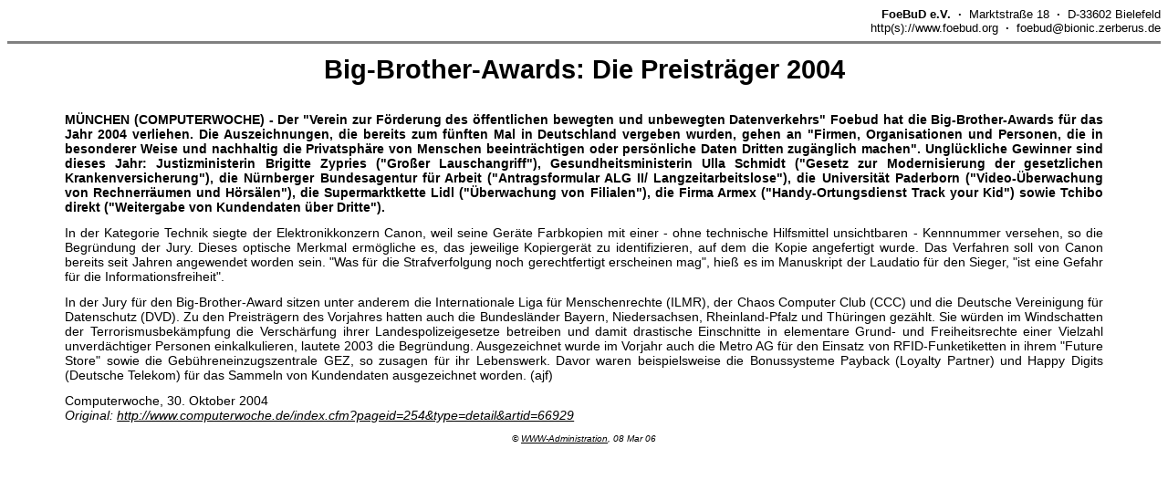

--- FILE ---
content_type: text/html; charset=iso8859-1
request_url: https://archiv.foebud.org/bba/docs/bba_cowo041030_big-brother-awards:DiePreistraeger2004.html
body_size: 2328
content:

<!doctype html public "-//W3C//DTD HTML 4.0 Transitional//EN">
<HTML>
<HEAD>
<link href="/archiv/archivText.css" rel="stylesheet" type="text/css">
<meta http-equiv="Content-Type" content="text/html; charset=iso-8859-1">
<meta name="Keywords" content="Big Brother Award, Big-Brother-Award, Bigbrotherawards, FoeBuD, PUBLIC DOMAIN, Public-Domain, Public Domain, PD, Veranstaltungsreihe, Bunker Ulmenwall, BIONIC, Bionic, Mailbox, Mail-Box, Bielefeld, Zukunft, Gesellschaft, Technik, Umwelt, Wissenschaft, Allgemeinwissen, Kunst, Netzwerk, Netze, Netz, Netzwerke, Diskussionen.">
<LINK REV=MADE HREF="mailto:www@www.foebud.org">
<TITLE>FoeBuD e.V. - PRESSE - Archiv</TITLE>
</HEAD>
<BODY"
  LINK	= "#666666"
  VLINK	= "#000000"
  ALINK	= "#888800"
>
<link href="/favicon.ico" rel="shortcut icon">
<DIV ALIGN=RIGHT>
<font face="Arial, Helvetica" size=2>
<b>FoeBuD e.V.&nbsp &middot &nbsp</b>Marktstraße 18<b>&nbsp &middot &nbsp</b>D-33602 Bielefeld<BR>
http(s)://www.foebud.org<b>&nbsp &middot &nbsp</b>foebud@bionic.zerberus.de<BR>
</font>
</DIV>
<HR NOSHADE SIZE=3> 
<P>
<link href="/favicon.ico" rel="shortcut icon">




<h1>Big-Brother-Awards: Die Preistr&auml;ger 2004 </h1>



<p><strong>MÜNCHEN (COMPUTERWOCHE) - Der "Verein zur Förderung des öffentlichen bewegten und unbewegten Datenverkehrs" Foebud hat die Big-Brother-Awards für das Jahr 2004 verliehen. Die Auszeichnungen, die bereits zum fünften Mal in Deutschland vergeben wurden, gehen an "Firmen, Organisationen und Personen, die in besonderer Weise und nachhaltig die Privatsphäre von Menschen beeinträchtigen oder persönliche Daten Dritten zugänglich machen". Unglückliche Gewinner sind dieses Jahr: Justizministerin Brigitte Zypries ("Großer Lauschangriff"), Gesundheitsministerin Ulla Schmidt ("Gesetz zur Modernisierung der gesetzlichen Krankenversicherung"), die Nürnberger Bundesagentur für Arbeit ("Antragsformular ALG II/ Langzeitarbeitslose"), die Universität Paderborn ("Video-Überwachung von Rechnerräumen und Hörsälen"), die Supermarktkette Lidl ("Überwachung von Filialen"), die Firma Armex ("Handy-Ortungsdienst Track your Kid") sowie Tchibo direkt ("Weitergabe von Kundendaten über Dritte").</strong></p>

<p>In der Kategorie Technik siegte der Elektronikkonzern Canon, weil seine Ger&auml;te Farbkopien mit einer - ohne technische Hilfsmittel unsichtbaren - Kennnummer versehen, so die Begr&uuml;ndung der Jury. Dieses optische Merkmal erm&ouml;gliche es, das jeweilige Kopierger&auml;t zu identifizieren, auf dem die Kopie angefertigt wurde. Das Verfahren soll von Canon bereits seit Jahren angewendet worden sein. &quot;Was f&uuml;r die Strafverfolgung noch gerechtfertigt erscheinen mag&quot;, hie&szlig; es im Manuskript der Laudatio f&uuml;r den Sieger, &quot;ist eine Gefahr f&uuml;r die Informationsfreiheit&quot;.</p>
<p>In der Jury f&uuml;r den Big-Brother-Award sitzen unter anderem die Internationale Liga f&uuml;r Menschenrechte (ILMR), der Chaos Computer Club (CCC) und die Deutsche Vereinigung f&uuml;r Datenschutz (DVD). Zu den Preistr&auml;gern des Vorjahres hatten auch die Bundesl&auml;nder Bayern, Niedersachsen, Rheinland-Pfalz und Th&uuml;ringen gez&auml;hlt. Sie w&uuml;rden im Windschatten der Terrorismusbek&auml;mpfung die Versch&auml;rfung ihrer Landespolizeigesetze betreiben und damit drastische Einschnitte in elementare Grund- und Freiheitsrechte einer Vielzahl unverd&auml;chtiger Personen einkalkulieren, lautete 2003 die Begr&uuml;ndung. Ausgezeichnet wurde im Vorjahr auch die Metro AG f&uuml;r den Einsatz von RFID-Funketiketten in ihrem &quot;Future Store&quot; sowie die Geb&uuml;hreneinzugszentrale GEZ, so zusagen f&uuml;r ihr Lebenswerk. Davor waren beispielsweise die Bonussysteme Payback (Loyalty Partner) und Happy Digits (Deutsche Telekom) f&uuml;r das Sammeln von Kundendaten ausgezeichnet worden. (ajf)</p>



<p>Computerwoche, 30. Oktober 2004<br>
<i>Original: <a href="http://www.computerwoche.de/index.cfm?pageid=254&type=detail&artid=66929">http://www.computerwoche.de/index.cfm?pageid=254&type=detail&artid=66929</a></i>


<!-- this is another serverSide-include -->
<P>
<DIV align=center><CENTER>
    <address><font size="-3">&copy; <a href="/meta/index.html">WWW-Administration</A>, 
    
    08 Mar 06
    </font></address>
</CENTER></DIV>
<P>

</HTML>
